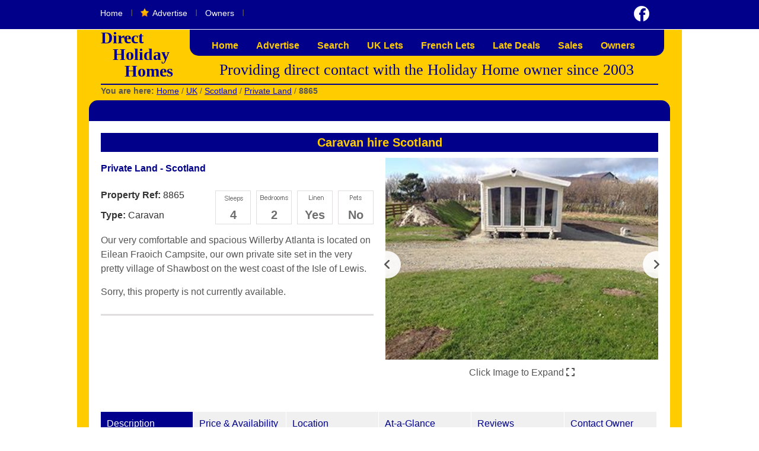

--- FILE ---
content_type: text/html; charset=utf-8
request_url: https://www.directholidayhomes.co.uk/scotland/private-land-6/8865
body_size: 9209
content:
<!DOCTYPE html>
<html lang="en-GB">
<head>


    <meta charset="utf-8" />
    <meta name="viewport" content="width=device-width, initial-scale=1.0" />
    <title>Willerby Atlanta is located on Eilean Fraoich Campsite in Shawbost on the west coast of the Isle of Lewis.</title>
    <meta name="description" content="Our modern, very comfortable and spacious, 40&#x2019;x13&#x2019; Willerby Atlanta is located on Eilean Fraoich Campsite, our own private site set in the very pretty village of Shawbost on the west coast of the Isle of Lewis." />
    <meta name="keywords" content="Isle of Lewis, Shawbost, Scotland, Scottish holidays, Scottish breaks, caravan holidays on isle of Lewis, private land, caravan on private land, caravan on private land on Isle of Lewis, two bedroom caravan, Eilean Fraoich" />


    <link rel="stylesheet" href="/css/base.min.css" />
    <link rel="stylesheet" href="/css/tab-contentv2.min.css" />

    <link rel="stylesheet" href="/css/structure.min.css" />
    <link rel="stylesheet" href="/css/globalv3.min.css" />
    <link rel="stylesheet" href="/css/also-homes.css" />

    <link rel="apple-touch-icon" href="/apple-touch-icon.png">

    <link rel="canonical" href="https://www.directholidayhomes.co.uk/scotland/private-land-6/8865" />


    <meta property="og:title" content="Willerby Atlanta is located on Eilean Fraoich Campsite in Shawbost on the west coast of the Isle of Lewis." />
    <meta property="og:description" content="Our modern, very comfortable and spacious, 40&#x2019;x13&#x2019; Willerby Atlanta is located on Eilean Fraoich Campsite, our own private site set in the very pretty village of Shawbost on the west coast of the Isle of Lewis." />
    <meta property="og:url" content="https://www.directholidayhomes.co.uk/scotland/private-land-6/8865" />
    <meta property="og:type" content="website" />
    <meta property="og:image" content="https://dhh.azureedge.net/images/thumbs/0055612_8865.jpeg" />

    
</head>
<body>


    <nav>
        <div class="section menu">
            <div class="w-container">
                <div class="w-row">
                    <div class="w-col w-col-9 top-nav-bar">
                        <a class="top-menu-link" href="https://www.directholidayhomes.co.uk" target="_self">Home</a> I <a class="top-menu-link wish-list-icon" href="https://www.directholidayhomes.co.uk/advertise" target="_self">Advertise</a> I <a class="top-menu-link" href="https://www.directholidayhomes.co.uk/owners">Owners</a> I
                    </div>
                    <div class="w-col w-col-3 social-media">
                        <a class="facebook-button" href="https://www.facebook.com/directholidayhomes.co.uk">Visit us on Facebook</a>
                    </div>
                </div>
            </div>
        </div>

    </nav>
    <div class="section header">
        <div class="w-container">
            <div class="w-row">
                <div class="w-col w-col-2">
                    <div class="company-title"><h1>Direct <span class="holiday-text">Holiday</span> <span class="homes-text">Homes</span></h1></div>
                </div>
                <div class="w-col w-col-10 nav-bar">
                    <div class="nav-bar-sub">
                        <label for="show-menu" class="show-menu">Menu</label>
                        <input type="checkbox" id="show-menu" role="button" style="display:none">
                        <ul id="menu">
                            <li class="hide-mobile"><a style="margin-left:0" class="nav-link" href="https://www.directholidayhomes.co.uk">Home</a></li>
                            <li><a class="nav-link" style="margin-left:0" href="https://www.directholidayhomes.co.uk/advertise" target="_self">Advertise</a></li>
                            <li><a class="nav-link" href="https://www.directholidayhomes.co.uk/search" style="margin-left:0" target="_self">Search</a></li>
                            <li><a style="margin-left:0" class="nav-link" href="https://www.directholidayhomes.co.uk/uk">UK Lets</a></li>
                            <li><a style="margin-left:0" class="nav-link" href="https://www.directholidayhomes.co.uk/france">French Lets</a></li>
                            <li><a style="margin-left:0" class="nav-link" href="https://www.directholidayhomes.co.uk/latedeals">Late Deals</a></li>
                            <li><a class="nav-link" style="margin-left:0" href="https://www.directholidayhomes.co.uk/sales">Sales</a></li>
                            <li><a class="nav-link" style="margin-left:0" href="https://www.directholidayhomes.co.uk/owners">Owners</a></li>
                        </ul>
                    </div>

                </div>
                <div class="w-col w-col-10">
                    <p class="tagline center">Providing direct contact with the Holiday Home owner since 2003</p>
                </div>
                <div class="w-col w-col-12">
                    <div class="hr"><hr /></div>
                </div>
            </div>
        </div>
    </div>



    <div class="center-1">
        <!--BreadCrumb-->

        <div class="section breadcrumb" style="font-size:14px">
            <div class="w-container">


                <strong>You are here:</strong>
                <a href="/" title="Home">Home</a>
                <span class="delimiter">/</span>     

                    <a href="/uk">UK</a>
                    <span class="delimiter">/</span>
                    <a href="/scotland">Scotland</a>
                    <span class="delimiter">/</span>
                    <a href="/scotland/private-land-6">Private Land</a>
                    <span class="delimiter">/</span>
                    <strong>8865</strong>





            </div>
        </div>

        <div class="section">
            <div class="blue-bar-top">
                <div class="w-container">
                    <div class="w-row">
                        <div class="w-col w-col-12">
                            <p class="right-col"></p>
                        </div>
                    </div>
                </div>
            </div>
        </div>

        <!--End BreadCrumb-->


        <div class="section">
            <div class="white-container">
                <div class="w-container">
                    <main>
                    

<link rel="stylesheet" href="/css/Availability.css" />

<link rel="stylesheet" href="/css/stylenewv2.css" />

<link rel="stylesheet" href="https://cdnjs.cloudflare.com/ajax/libs/font-awesome/6.3.0/css/all.min.css" />









<style>

    .alertz {
        position: relative;
        padding: 0.75rem 1.25rem;
        margin-bottom: 1rem;
        border: 1px solid transparent;
        border-radius: 0.25rem;
    }

    .alertz-primary {
        color: #004085;
        background-color: #cce5ff;
        border-color: #b8daff;
    }


    .alertz-red {
        color: #e60023;
        background-color: #cce5ff;
        border-color: #b8daff;
    }

    #map {
        height: 500px;
        width: 100%;
    }

    .glance1-table {
        margin-bottom: 15px;
        width: 100%;
        border: none;
        border-spacing: 0px;
        padding: 0px;
    }

        .glance1-table tr:nth-child(even) {
            background: #f3f3f3;
        }

    #more {
        display: none;
    }

    .btn {
        border: none;
        background-color: inherit;
        padding: 18px 8px;
        font-size: 14px;
        cursor: pointer;
        display: inline-block;
    }

    .verify {
        color: #0000CC;
    }

    .property-verify {
        font-size: 16px;
        font-weight: 500;
        color: #333;
        padding-top: 5px;
    }

    .prices {
        font-size: 16px;
        font-weight: 500;
        color: #333;
        padding-bottom: 5px;
        padding-top: 0px;
    }


    .img-responsive {
        display: block;
        max-width: 100%;
        height: auto;
    }

    .grey-stroke {
        border: 1px solid #CCC;
    }

    .text-center {
        text-align: center;
    }

    .card {
     
        box-shadow: 0 4px 8px 0 rgba(0, 0, 0, 0.2);
        padding-left: 25px;
        padding-right: 25px;
        /*     margin-left:5px;
                margin-right:5px;*/
        margin-bottom: 15px;
        transition: 0.3s;
    }

    .also {
        margin-bottom: 10px;
        margin-top: 10px;
        padding-bottom: 6px;
        padding-top: 6px;
        color: #00008B;
        font-size: 14px;
        font-weight: 700;
    }

    ul.also-details li {
        /*      display: inline-block;*/
        margin-right: 30px;
        margin-bottom: 5px;
        font-weight: 700;
        list-style-type: none;
        /*  text-align: center;*/
    }




    .offer-period {
        font-weight: bold;
        color: green;
    }

    .available {
        color: green;
    }

    .booked {
        color: red;
    }

    .bookedfade {
        opacity: 0.5;
    }


    .feefo-stars {
        position: relative;
        display: inline-block;
        font-size: 1.1rem;
        line-height: 1;
    }

        .feefo-stars .base {
            color: #d0d0d0;
        }

        .feefo-stars .fill {
            position: absolute;
            inset: 0 auto 0 0;
            white-space: nowrap;
            overflow: hidden;
            color: #f5a623; /* star colour */
        }

        .feefo-stars + .feefo-score {
            margin-left: .4rem;
            color: #333;
            font-weight: 600;
        }

    .feefo-note {
        color: #333;
        font-size: 16px;
  
    }

    .video-tour {
        margin-top: 1rem;
        text-align: center;
    }

        .video-tour a {
            display: inline-block;
            background-color: #01008c;
            color: #fff;
            padding: 0.5rem 1rem;
            border-radius: 6px;
            text-decoration: none;
            font-weight: 500;
            transition: background-color 0.2s ease-in-out;
        }

            .video-tour a:hover {
                background-color: #003f82;
            }


</style>



<div class="w-container">
    <div class="w-row">
        <div class="w-col w-col-12">


            <h2 style="font-size:20px;line-height:1.3">
                Caravan hire Scotland



            </h2>


        </div>
    </div>

    <div class="w-row">
        <div class="w-col w-col-6 w-col-medium-6 w-col-small-12">
            <div class="property-search-overview">




                <h4 style="border:0px">
                    Private Land - Scotland

                </h4>



                <div class="property-overview-results pbs">

                    <div class="sleeps">4</div>
                    <div class="bedrooms">2</div>
                    <div class="linen">Yes</div>
                    <div class="pets"> No</div>
                </div>
                <div class="property-title"><strong>Property Ref:</strong> 8865</div>
                <div class="property-type"><strong>Type:</strong> Caravan</div>
                <div class="clear"></div>
                <div class="property-text pbs">

                    <p style="font-size:16px;line-height:1.5;color:#555">Our very comfortable and spacious Willerby Atlanta is located on Eilean Fraoich Campsite, our own private site set in the very pretty village of Shawbost on the west coast of the Isle of Lewis.</p>
                </div>


                    <P>Sorry, this property is not currently available.</P>



              

            </div>

            <div class="property-search-links">
            </div>

        </div>




        <div class="w-col w-col-6 w-col-medium-6 w-col-small-12">

  
                <!--IMAGE CAROSEL New Images-->

                <div class="wrapper">
                    <i id="left" class="fa-solid fa-angle-left"></i>
                    <div class="carousel">

                            <img class="holidayhome-image" src="https://dhh.azureedge.net/images/thumbs/0055612_8865.jpeg" alt="Photo of Caravan on Private Land" onclick="openModal();currentSlide(0 + 1)" data-image-index="0 + 1" draggable="false" />
                            <img class="holidayhome-image" src="https://dhh.azureedge.net/images/thumbs/0055613_8865.jpeg" alt="Photo of Caravan on Private Land" onclick="openModal();currentSlide(1 + 1)" data-image-index="1 + 1" draggable="false" />
                            <img class="holidayhome-image" src="https://dhh.azureedge.net/images/thumbs/0055614_8865.jpeg" alt="Photo of Caravan on Private Land" onclick="openModal();currentSlide(2 + 1)" data-image-index="2 + 1" draggable="false" />
                            <img class="holidayhome-image" src="https://dhh.azureedge.net/images/thumbs/0055615_8865.jpeg" alt="Photo of Caravan on Private Land" onclick="openModal();currentSlide(3 + 1)" data-image-index="3 + 1" loading="lazy" draggable="false" />
                            <img class="holidayhome-image" src="https://dhh.azureedge.net/images/thumbs/0055616_8865.jpeg" alt="Photo of Caravan on Private Land" onclick="openModal();currentSlide(4 + 1)" data-image-index="4 + 1" loading="lazy" draggable="false" />
                            <img class="holidayhome-image" src="https://dhh.azureedge.net/images/thumbs/0055617_8865.jpeg" alt="Photo of Caravan on Private Land" onclick="openModal();currentSlide(5 + 1)" data-image-index="5 + 1" loading="lazy" draggable="false" />
                            <img class="holidayhome-image" src="https://dhh.azureedge.net/images/thumbs/0055618_8865.jpeg" alt="Photo of Caravan on Private Land" onclick="openModal();currentSlide(6 + 1)" data-image-index="6 + 1" loading="lazy" draggable="false" />
                            <img class="holidayhome-image" src="https://dhh.azureedge.net/images/thumbs/0055619_8865.jpeg" alt="Photo of Caravan on Private Land" onclick="openModal();currentSlide(7 + 1)" data-image-index="7 + 1" loading="lazy" draggable="false" />
                            <img class="holidayhome-image" src="https://dhh.azureedge.net/images/thumbs/0055620_8865.jpeg" alt="Photo of Caravan on Private Land" onclick="openModal();currentSlide(8 + 1)" data-image-index="8 + 1" loading="lazy" draggable="false" />
                            <img class="holidayhome-image" src="https://dhh.azureedge.net/images/thumbs/0055621_8865.jpeg" alt="Photo of Caravan on Private Land" onclick="openModal();currentSlide(9 + 1)" data-image-index="9 + 1" loading="lazy" draggable="false" />



                    </div>
                    <i id="right" class="fa-solid fa-angle-right"></i>
                </div>

                <div class="slider-container">
                    <span class="slide-number">Click Image to Expand <i class="fa-solid fa-expand"></i></span>
                </div>



                 <div id="myModal" class="modal">
                    <span class="close cursor" onclick="closeModal()">Close &times;</span>
                    <div class="modal-content">



                            <div class="mySlides">
                                <div class="numbertext">1 / 10</div>
                                <img src="https://dhh.azureedge.net/images/thumbs/0055612_8865.jpeg" style="height: 525px;object-fit:contain" class="demo" alt="Photo of Caravan on Private Land" loading="lazy">
                            </div>
                            <div class="mySlides">
                                <div class="numbertext">2 / 10</div>
                                <img src="https://dhh.azureedge.net/images/thumbs/0055613_8865.jpeg" style="height: 525px;object-fit:contain" class="demo" alt="Photo of Caravan on Private Land" loading="lazy">
                            </div>
                            <div class="mySlides">
                                <div class="numbertext">3 / 10</div>
                                <img src="https://dhh.azureedge.net/images/thumbs/0055614_8865.jpeg" style="height: 525px;object-fit:contain" class="demo" alt="Photo of Caravan on Private Land" loading="lazy">
                            </div>
                            <div class="mySlides">
                                <div class="numbertext">4 / 10</div>
                                <img src="https://dhh.azureedge.net/images/thumbs/0055615_8865.jpeg" style="height: 525px;object-fit:contain" class="demo" alt="Photo of Caravan on Private Land" loading="lazy">
                            </div>
                            <div class="mySlides">
                                <div class="numbertext">5 / 10</div>
                                <img src="https://dhh.azureedge.net/images/thumbs/0055616_8865.jpeg" style="height: 525px;object-fit:contain" class="demo" alt="Photo of Caravan on Private Land" loading="lazy">
                            </div>
                            <div class="mySlides">
                                <div class="numbertext">6 / 10</div>
                                <img src="https://dhh.azureedge.net/images/thumbs/0055617_8865.jpeg" style="height: 525px;object-fit:contain" class="demo" alt="Photo of Caravan on Private Land" loading="lazy">
                            </div>
                            <div class="mySlides">
                                <div class="numbertext">7 / 10</div>
                                <img src="https://dhh.azureedge.net/images/thumbs/0055618_8865.jpeg" style="height: 525px;object-fit:contain" class="demo" alt="Photo of Caravan on Private Land" loading="lazy">
                            </div>
                            <div class="mySlides">
                                <div class="numbertext">8 / 10</div>
                                <img src="https://dhh.azureedge.net/images/thumbs/0055619_8865.jpeg" style="height: 525px;object-fit:contain" class="demo" alt="Photo of Caravan on Private Land" loading="lazy">
                            </div>
                            <div class="mySlides">
                                <div class="numbertext">9 / 10</div>
                                <img src="https://dhh.azureedge.net/images/thumbs/0055620_8865.jpeg" style="height: 525px;object-fit:contain" class="demo" alt="Photo of Caravan on Private Land" loading="lazy">
                            </div>
                            <div class="mySlides">
                                <div class="numbertext">10 / 10</div>
                                <img src="https://dhh.azureedge.net/images/thumbs/0055621_8865.jpeg" style="height: 525px;object-fit:contain" class="demo" alt="Photo of Caravan on Private Land" loading="lazy">
                            </div>



                        <a class="prevnb" onclick="plusSlides(-1)">&#10094;</a>
                        <a class="nextnb" onclick="plusSlides(1)">&#10095;</a>


                        <div class="caption-container">
                            <p id="caption"></p>
                        </div>

                    </div>
                </div>

           



                <!--END IMAGE CAROSEL-->






        </div>
    </div>



    <br />
    <div class="w-container mtl">
        <div class="w-row">
            <div class="w-col w-col-12">




                <div class="tabBox">
                    <ul class="tabs">
                        <li><a href="#tab1">Description</a></li>
                        <li><a href="#tab3" id="priceList">Price & Availability</a></li>
                        <li><a href="#tab4">Location</a></li>
                        <li><a href="#tab2">At-a-Glance</a></li>
                        <li><a href="#tab6">Reviews</a></li>
                        <li><a href="#tab5" id="contactOwner">Contact Owner</a></li>
      
                    
                    </ul>
                    <div class="tabContainer">
                        <div id="tab1" class="tabContent">
                            <h4 style="border:0px">Caravan Description</h4>
                            <div class="property-details"><strong>Bedrooms:</strong> 2</div>
                            <div class="property-details"><strong>Sleeps:</strong> 4</div>
                            <div class="property-details"><strong>Smoking Allowed:</strong> No</div>
                            <div class="property-details"><strong>Pet Friendly:</strong> No</div>
                            <div class="property-details"><strong>Disabled Facilities:</strong> No</div>
                            <div class="property-details"><strong>Linen Provided:</strong> Yes</div>
                            <div class="property-details"><strong>Double Glazing:</strong> Yes</div>
                            <div class="property-details">
                                <strong>Central Heating:</strong> Yes                            </div>


                            <div class="property-details">
                                <strong>Passes Included:</strong>
N/A
                            </div>

                            <div class="property-details">
                                <strong>Short Breaks:</strong>
No
                            </div>



                            <div class="clear"></div>
                                <p>Our modern, very comfortable and spacious, 40’x13’ Willerby Atlanta is located on Eilean Fraoich Campsite, our own private site set in the very pretty village of Shawbost on the west coast of the Isle of Lewis.<br/><br/>The living area is spacious with L shaped seating and large windows letting in lots of light and giving panoramic views of Ben Bragar and the surrounding village. There is a TV, coffee table, lounger with foot stool, plus  dining table and chairs, all matching the pleasant decor.<br/><br/>There is a well-equipped, fitted kitchen with gas cooker, fridge, freezer and plenty of cupboard and drawer space.<br/><br/>There are 2 bedrooms, one with king size bed, vanity unit, spacious walk-in wardrobe and en-suite toilet and shower. The other bedroom has a double bed, wardrobe and TV, and is adjacent to the bathroom, with toilet and shower.<br/><br/>There is also free super fast W-iFi available throughout.<br/><br/>Location<br/><br/>Shawbost is situated on the west coast of the Isle of Lewis, 18 miles from Stornoway, the capital of the Hebrides. <br/><br/>It boasts a beautiful safe beach, coastal and hill walks - white tail sea eagles can often be seen soaring above the site. <br/><br/>The location is well situated for many historical sites, including Callanish Stones, Carloway Broch, Gearrannan Blackhouse Village, Norse Mill at Shawbost, Whale Bone Arch at Bragar, Blackhouse Museum at Arnol, Butt of Lewis Lighthouse and many stunning beaches. <br/><br/>Harris is only an hour’s drive away, as is the beautiful scenic area of Uig on Lewis.<br/> <br/></p>
                        </div>


                        <div id="tab3" class="tabContent">
                            <h4 style="border:0px">Prices and Availability</h4>

                            <p>Any date periods marked in <strong style="color:green">Bold</strong> are special offer <a href="https://www.directholidayhomes.co.uk/latedeals">late deals</a></p>


                            <div class="section">

                                <div class="w-container">

                                    <div class="w-row">
                                        <div class="w-col w-col-12">

                                            <div id="gridData">

                                                <table border="0" cellspacing="0" cellpadding="0" class="zebra-table">
                                                    <thead>
                                                        <tr>
                                                            <th id="period">From</th>
                                                            <th id="period2">To</th>
                                                            <th id="nights">Nights</th>
                                                            <th id="price" class="price">Price</th>
                                                            <th id="availability">Availability</th>
                                                            <th id="notes">Notes</th>
                                                        </tr>
                                                    </thead>
                                                    <tbody>










                                                    </tbody>
                                                </table>

                                            </div>

                                        </div>
                                    </div>
                                </div>





                            </div>


                        </div>





                        <div id="tab4" class="tabContent">

                            <div class="w-col w-col-12">
                                <h4 style="border:0px">About the Area</h4>
Shawbost is situated on the west coast of the Isle of Lewis, 18 miles from Stornoway, the capital of the Hebrides. <br/><br/>It boasts a beautiful safe beach, coastal and hill walks - white tail sea eagles can often be seen soaring above the site. <br/><br/>The location is well situated for many historical sites, including Callanish Stones, Carloway Broch, Gearrannan Blackhouse Village, Norse Mill at Shawbost, Whale Bone Arch at Bragar, Blackhouse Museum at Arnol, Butt of Lewis Lighthouse and many stunning beaches. <br/><br/>Harris is only an hour’s drive away, as is the beautiful scenic area of Uig on Lewis.<br/>                                <br />
                            </div>


                 





                        </div>





                        <div id="tab2" class="tabContent">
                            <div class="w-col w-col-12">
                                <h4 style="border:0px">At-a-Glance Tick List</h4>

                                <div class="row">

                                    <div class="w-col w-col-4">
                                        <table border="0" cellspacing="0" cellpadding="0" class="glance1-table">
                                            <thead>
                                                <tr>
                                                    <th colspan="2">Property</th>


                                                </tr>
                                            </thead>


                                                <tr>
                                                    <td>Cooking Utensils</td>
                                                    <td class="center">
                                                        <img src="/images/tick.png" alt="Cooking Utensils is available" />
                                                    </td>
                                                </tr>
                                                <tr>
                                                    <td>Crockery</td>
                                                    <td class="center">
                                                        <img src="/images/tick.png" alt="Crockery is available" />
                                                    </td>
                                                </tr>
                                                <tr>
                                                    <td>Cutlery</td>
                                                    <td class="center">
                                                        <img src="/images/tick.png" alt="Cutlery is available" />
                                                    </td>
                                                </tr>
                                                <tr>
                                                    <td>Decking</td>
                                                    <td class="center">
                                                        <img src="/images/tick.png" alt="Decking is available" />
                                                    </td>
                                                </tr>
                                                <tr>
                                                    <td>Freeview</td>
                                                    <td class="center">
                                                        <img src="/images/tick.png" alt="Freeview is available" />
                                                    </td>
                                                </tr>
                                                <tr>
                                                    <td>Freezer</td>
                                                    <td class="center">
                                                        <img src="/images/tick.png" alt="Freezer is available" />
                                                    </td>
                                                </tr>
                                                <tr>
                                                    <td>Fridge</td>
                                                    <td class="center">
                                                        <img src="/images/tick.png" alt="Fridge is available" />
                                                    </td>
                                                </tr>
                                                <tr>
                                                    <td>Garden Furniture</td>
                                                    <td class="center">
                                                        <img src="/images/tick.png" alt="Garden Furniture is available" />
                                                    </td>
                                                </tr>
                                                <tr>
                                                    <td>Hairdryer</td>
                                                    <td class="center">
                                                        <img src="/images/tick.png" alt="Hairdryer is available" />
                                                    </td>
                                                </tr>
                                                <tr>
                                                    <td>Kettle</td>
                                                    <td class="center">
                                                        <img src="/images/tick.png" alt="Kettle is available" />
                                                    </td>
                                                </tr>
                                                <tr>
                                                    <td>Mattress/Pillow Protectors</td>
                                                    <td class="center">
                                                        <img src="/images/tick.png" alt="Mattress/Pillow Protectors is available" />
                                                    </td>
                                                </tr>
                                                <tr>
                                                    <td>Microwave</td>
                                                    <td class="center">
                                                        <img src="/images/tick.png" alt="Microwave is available" />
                                                    </td>
                                                </tr>
                                                <tr>
                                                    <td>Pots &amp; Pans</td>
                                                    <td class="center">
                                                        <img src="/images/tick.png" alt="Pots &amp; Pans is available" />
                                                    </td>
                                                </tr>
                                                <tr>
                                                    <td>Satellite Dish</td>
                                                    <td class="center">
                                                        <img src="/images/tick.png" alt="Satellite Dish is available" />
                                                    </td>
                                                </tr>
                                                <tr>
                                                    <td>Shower</td>
                                                    <td class="center">
                                                        <img src="/images/tick.png" alt="Shower is available" />
                                                    </td>
                                                </tr>
                                                <tr>
                                                    <td>Slow Cooker</td>
                                                    <td class="center">
                                                        <img src="/images/tick.png" alt="Slow Cooker is available" />
                                                    </td>
                                                </tr>
                                                <tr>
                                                    <td>Toaster</td>
                                                    <td class="center">
                                                        <img src="/images/tick.png" alt="Toaster is available" />
                                                    </td>
                                                </tr>
                                                <tr>
                                                    <td>TV</td>
                                                    <td class="center">
                                                        <img src="/images/tick.png" alt="TV is available" />
                                                    </td>
                                                </tr>
                                                <tr>
                                                    <td>Vacuum</td>
                                                    <td class="center">
                                                        <img src="/images/tick.png" alt="Vacuum is available" />
                                                    </td>
                                                </tr>
                                                <tr>
                                                    <td>Wi-Fi</td>
                                                    <td class="center">
                                                        <img src="/images/tick.png" alt="Wi-Fi is available" />
                                                    </td>
                                                </tr>







                                        </table>

                                    </div>

                                    <div class="w-col w-col-4">
                                        <table border="0" cellspacing="0" cellpadding="0" class="glance1-table">
                                            <thead>
                                                <tr>
                                                    <th colspan="2">Park/On Site</th>


                                                </tr>
                                            </thead>

                                                <tr>
                                                    <td>Laundry Facilities</td>
                                                    <td class="center">
                                                        <img src="/images/tick.png" alt="Laundry Facilities is available" />
                                                    </td>
                                                </tr>
                                                <tr>
                                                    <td>Wi-Fi</td>
                                                    <td class="center">
                                                        <img src="/images/tick.png" alt="Wi-Fi is available" />
                                                    </td>
                                                </tr>






                                        </table>

                                    </div>


                                    <div class="w-col w-col-4">
                                        <table border="0" cellspacing="0" cellpadding="0" class="glance1-table">
                                            <thead>
                                                <tr>
                                                    <th colspan="2">Local Area</th>


                                                </tr>
                                            </thead>







                                        </table>

                                    </div>

                                </div>

                            </div>
                        </div>






                        <!-- contact form -->
                        <div id="tab5" class="tabContent">
                            <h4 style="border:0px">Contact the Owner</h4>


                   





                        </div>


                        <div id="tab6" class="tabContent" style="padding: 0px">
                            <div><p style="padding: 10px">If the owner has requested reviews, they will show here.</p><br /></div>
                            <div>


                                <div id="reviews">
                                    <div id="feefo-product-review-widgetId" class="feefo-review-widget-product" data-product-sku="8865"></div>
                                </div>


                            </div>

                        </div>

                    </div>
                </div>

            </div>
        </div>
    </div>


   

    <div class="w-container">
        <div class="w-row">
            <div class="w-col w-col-12">








            </div>
        </div>
    </div>







      

                    </main>
                </div>
            </div>
        </div>





        <div class="section">
            <div class="footer">
                <div class="w-container">
                    <div class="w-row secondary-row footer">
                        <div class="w-col w-col-6 w-col-medium-12 w-col-small-12">
                            <h5>Direct Holiday Homes</h5>
                            <p style="font-size:14px;line-height:1.5">
                                Direct Holiday Homes provides you with direct caravan lets and contact to the caravan / Mobile home or holiday home owner.
                                Note to caravan or mobile home owners and caravan or mobile home lettings hunters. Looking for <a href="https://www.directholidayhomes.co.uk/uk" class="footer-menu-text-link">caravan lets</a> or mobile home rentals? Then look no further, we have a large selection of caravans and mobile homes to let and offer you direct contact with the caravan and mobile home owners.
                            </p>
                            <p style="font-size:14px;line-height:1.5">The caravan and mobile home owners offering their properties for let have provided the information about their caravan or mobile home themselves. If you're not looking to rent a caravan or mobile home, but have a caravan or mobile home you would like to let over the holiday season send us the information of your available lettings and we will publish them on our site.</p>

                            <a href="https://www.feefo.com/en-GB/reviews/direct-holiday-homes-ltd"><img src="/images/feefo-award.png" alt="Feefo Award" style="max-width:80%;height:auto;display:block;margin-top:20px;"></a>
                        </div>
                        <div class="w-col w-col-3 w-col-medium-6 w-col-small-6">
                            <h5>Menu</h5><a class="footer-menu-link" href="https://www.directholidayhomes.co.uk/advertise">Advertise your caravan lets</a><a class="footer-menu-link" href="https://www.directholidayhomes.co.uk/about">About us</a><a class="footer-menu-link" href="https://www.directholidayhomes.co.uk/contact">Contact us</a><a class="footer-menu-link" href="https://www.directholidayhomes.co.uk/uk">UK caravan lets</a><a class="footer-menu-link" href="https://www.directholidayhomes.co.uk/france">French caravan lets</a><a class="footer-menu-link" href="https://www.directholidayhomes.co.uk/sales">Caravans for sale</a><a class="footer-menu-link" href="/privacy">Privacy</a><a class="footer-menu-link" href="https://www.directholidayhomes.co.uk/termsofuse">Terms &amp; Conditions</a><a class="footer-menu-link" href="https://www.directholidayhomes.co.uk/blog">Blog</a><a class="footer-menu-link" href="https://www.directholidayhomes.co.uk/sitemap">Sitemap</a>
                        </div>
                        <div class="w-col w-col-3 w-col-medium-6 w-col-small-6">
                            <h5>Social Media</h5>

                            <a class="footer-menu-link-white facebook-link" href="https://www.facebook.com/directholidayhomes.co.uk">Facebook</a>
                        </div>
                    </div>
                </div>
            </div>
        </div>
        <div class="section">
            <div class="blue-bar blue-bar-bottom">
                <div class="w-container">
                    <div class="w-row">
                        <div class="w-col w-col-12 center">
                            <p style="font-size:14px">Proud to be providing you with direct contact to the Caravan and Mobile Home owner for caravan lets and mobile home lettings</p>
                        </div>
                    </div>
                </div>
            </div>
        </div>



    </div>





    


        <script src="https://www.google.com/recaptcha/api.js" async defer></script>






        <script src="/js/script.js" defer></script>
        <script src="/js/modal.js" defer></script>
        <script src="/lib/jquery/dist/jquery.min.js"></script>

      

        <script>
            $(document).ready(function () {
                $(".tabContent").hide();
                $("ul.tabs li:first").addClass("active").show();
                $(".tabContent:first").show();



                $(".send-email").click(function () {
                    $("ul.tabs a#contactOwner").click();
                    $(document).scrollTop($("ul.tabs").offset().top);
                    return false;
                });

                $(".pricelist").click(function () {
                    $("ul.tabs a#priceList").click();
                    $(document).scrollTop($("ul.tabs").offset().top);
                    return false;
                });

                $("ul.tabs li").click(function () {
                    $("ul.tabs li").removeClass("active");
                    $(this).addClass("active");
                    $(".tabContent").hide();
                    var activeTab = $(this).find("a").attr("href");
                    $(activeTab).fadeIn();
                    return false;
                });


            });
        </script>



        <script>
            function myFunction() {
                var dots = document.getElementById("dots");
                var moreText = document.getElementById("more");
                var btnText = document.getElementById("myBtn");

                if (dots.style.display === "none") {
                    dots.style.display = "inline";
                    btnText.innerHTML = "Verified Owner";
                    moreText.style.display = "none";
                } else {
                    dots.style.display = "none";
                    btnText.innerHTML = "Close";
                    moreText.style.display = "inline";
                }
            }
        </script>


      


        <script type="text/javascript" src="https://api.feefo.com/api/javascript/direct-holiday-homes-ltd" async></script>



</body>
</html>

--- FILE ---
content_type: text/css
request_url: https://www.directholidayhomes.co.uk/css/structure.min.css
body_size: 1347
content:
.w-video,fieldset{padding:0}blockquote,body,fieldset,h1,h2,h3,h4,h5,h6,p{margin:0}.w-input,img{vertical-align:middle}.w-col,.w-video{position:relative;width:100%}*{-moz-box-sizing:border-box;box-sizing:border-box}img{max-width:100%;display:inline-block}.w-block{display:block}.w-inline-block,label{display:inline-block}.w-clearfix:after,.w-clearfix:before,.w-container:after,.w-container:before,.w-row:after,.w-row:before{display:table;content:'';line-height:0}.w-clearfix:after,.w-container:after,.w-row:after{clear:both}.w-video embed,.w-video iframe,.w-video object{position:absolute;top:0;left:0;width:100%;height:100%}fieldset{border:0}label{margin-bottom:5px;font-weight:700}button,html input[type=button],input[type=reset],input[type=submit]{cursor:pointer;-webkit-appearance:button}.w-form{margin:0 0 15px}.w-input{display:block;width:100%;height:38px;padding:8px 12px;font-size:14px;line-height:1.428571429;color:#555;background-color:#fff;border:1px solid #ccc;box-shadow:inset 0 1px 1px rgba(0,0,0,.075)}.w-input:-moz-placeholder{color:#999}.w-input::-moz-placeholder{color:#999}.w-input:-ms-input-placeholder{color:#999}.w-input::-webkit-input-placeholder{color:#999}.w-input:focus{border-color:rgba(82,168,236,.8);outline:0;box-shadow:inset 0 1px 1px rgba(0,0,0,.075),0 0 8px rgba(82,168,236,.6)}.w-input[disabled],.w-input[readonly],fieldset[disabled] .w-input{cursor:not-allowed;background-color:#eee}textarea.w-input{height:auto}.w-button{display:inline-block;padding:12px;background-color:#000;color:#fff;border:0;line-height:inherit}.w-container{margin-left:auto;margin-right:auto;max-width:940px}.w-container .w-row{margin-left:-10px;margin-right:-10px}.w-row .w-row{margin-left:0;margin-right:0}.w-col{float:left;min-height:1px;padding-left:10px;padding-right:10px}.w-col .w-col{padding-left:0;padding-right:0}.w-col-1{width:8.333333333333332%}.w-col-2{width:16.666666666666664%}.w-col-3{width:25%}.w-col-4{width:33.33333333333333%}.w-col-5{width:41.66666666666667%}.w-col-6{width:50%}.w-col-7{width:58.333333333333336%}.w-col-8{width:66.66666666666666%}.w-col-9{width:75%}.w-col-10{width:83.33333333333334%}.w-col-11{width:91.66666666666666%}.w-col-12{width:100%}.w-col-push-1{left:8.333333333333332%}.w-col-push-2{left:16.666666666666664%}.w-col-push-3{left:25%}.w-col-push-4{left:33.33333333333333%}.w-col-push-5{left:41.66666666666667%}.w-col-push-6{left:50%}.w-col-push-7{left:58.333333333333336%}.w-col-push-8{left:66.66666666666666%}.w-col-push-9{left:75%}.w-col-push-10{left:83.33333333333334%}.w-col-push-11{left:91.66666666666666%}.w-col-pull-1{right:8.333333333333332%}.w-col-pull-2{right:16.666666666666664%}.w-col-pull-3{right:25%}.w-col-pull-4{right:33.33333333333333%}.w-col-pull-5{right:41.66666666666667%}.w-col-pull-6{right:50%}.w-col-pull-7{right:58.333333333333336%}.w-col-pull-8{right:66.66666666666666%}.w-col-pull-9{right:75%}.w-col-pull-10{right:83.33333333333334%}.w-col-pull-11{right:91.66666666666666%}.w-col-offset-1{margin-left:8.333333333333332%}.w-col-offset-2{margin-left:16.666666666666664%}.w-col-offset-3{margin-left:25%}.w-col-offset-4{margin-left:33.33333333333333%}.w-col-offset-5{margin-left:41.66666666666667%}.w-col-offset-6{margin-left:50%}.w-col-offset-7{margin-left:58.333333333333336%}.w-col-offset-8{margin-left:66.66666666666666%}.w-col-offset-9{margin-left:75%}.w-col-offset-10{margin-left:83.33333333333334%}.w-col-offset-11{margin-left:91.66666666666666%}.w-hidden-main{display:none!important}.white-container{background-color:#fff;max-width:980px;margin:0 auto;padding:20px}@media screen and (max-width:991px){.w-container{max-width:728px}.w-hidden-main{display:inherit!important}.w-hidden-medium{display:none!important}.w-col-medium-1{width:8.333333333333332%}.w-col-medium-2{width:16.666666666666664%}.w-col-medium-3{width:25%}.w-col-medium-4{width:33.33333333333333%}.w-col-medium-5{width:41.66666666666667%}.w-col-medium-6{width:50%}.w-col-medium-7{width:58.333333333333336%}.w-col-medium-8{width:66.66666666666666%}.w-col-medium-9{width:75%}.w-col-medium-10{width:83.33333333333334%}.w-col-medium-11{width:91.66666666666666%}.w-col-medium-12{width:100%}.white-container{max-width:748px}}@media screen and (max-width:767px){.w-hidden-main,.w-hidden-medium{display:inherit!important}.w-hidden-small{display:none!important}.w-container .w-row,.w-row{margin-left:0;margin-right:0}.w-col{width:100%;left:auto;right:auto}.w-col-small-3{width:25%}.w-col-small-4{width:33.33333333333333%}.w-col-small-5{width:41.66666666666667%}.w-col-small-6{width:50%}.w-col-small-7{width:58.333333333333336%}.w-col-small-8{width:66.66666666666666%}.w-col-small-9{width:75%}}@media screen and (max-width:479px){.w-container{max-width:none}.w-hidden-main,.w-hidden-medium,.w-hidden-small{display:inherit!important}.w-hidden-tiny{display:none!important}.w-col{width:100%}.w-col-tiny-3{width:25%}.w-col-tiny-4{width:33.33333333333333%}.w-col-tiny-6{width:50%}}

--- FILE ---
content_type: text/css
request_url: https://www.directholidayhomes.co.uk/css/globalv3.min.css
body_size: 5235
content:
@charset "utf-8";h2,h3{display:block;padding:3px;color:#fc0;margin-bottom:10px;background-color:#00008b;text-align:center}h2,h3,h4{margin-bottom:10px}body,h5{color:#555}body,ul li.disc{line-height:1.5}.section.header,.section.menu{left:0;top:0;right:0;z-index:1}.section.menu,h2,h3{background-color:#00008b}.page-links,h2,h3{text-align:center}.wish-list-icon,ul li.disc{background-repeat:no-repeat}.nav-link,.nav-link:hover{-webkit-transition:.2s;-o-transition:.2s}.favourites,.form-button,.nav-link,.send-email,.top-menu-link{text-decoration:none}#menu,ul li.disc,ul.caravan-details{list-style-type:none}body{font-family:Arial,Helvetica,sans-serif;font-size:16px;background-image:url(../images/desktop-background.gif);background-position:center;background-repeat:repeat}.tagline,h1{font-family:Cambria,"Hoefler Text","Liberation Serif",Times,"Times New Roman",serif}h1{color:#009;font-size:28px;line-height:28px;font-weight:900}.lead,h2{font-size:18px}h2{font-weight:700}h3,h4,h5{font-size:16px;font-weight:700}h3{margin-top:10px}h4{padding-bottom:6px;padding-top:6px;color:#00008b;border-top:1px solid #fc0;border-bottom:1px solid #fc0}h5{margin-top:15px;margin-bottom:5px}.caravan-result,.mam,.mbm,.mvm,div.hr.grey,p{margin-bottom:10px}.footer h5{color:#01008}.right-col p,hr{margin-bottom:0}.right-col p{line-height:14px}ul{margin:0;padding:0}div.hr.grey,hr{margin-top:10px}.tabContent ul{margin-left:20px;margin-bottom:20px}img{display:inline-block;height:auto;max-width:100%;vertical-align:middle}hr{border:0;width:100%;color:#fc0;background-color:#fc0;height:1px}div.hr{height:2px;background:#01008c}div.hr.grey{background:#ccc;height:2px}.email-show,.hide-desktop,div.hr hr,li ul{display:none}.clear{clear:both}.lead{line-height:24px}ul.discul{display:block;position:static!important;padding-left:10px;padding-top:10px}ul li.disc{background-image:url(../images/disc.png);margin:0 0 10px;padding:0 0 0 20px;display:block;float:none!important;text-align:left;font-size:14px;background-position:0 7px}.section{padding-top:0;padding-bottom:0}.section.menu{padding-top:10px;border-bottom:1px solid #fff}.section.header{padding-top:0;padding-bottom:0}.section.breadcrumb{padding:0 5px 5px;min-height:25px}.section.breadcrumb p{margin-top:2px;margin-bottom:0}.blue-bar-bottom,.blue-bar-top{max-width:980px;min-height:35px;margin:0 auto;padding:5px 0;background-color:#00008b;border-top-left-radius:15px;border-top-right-radius:15px;color:#fff}.blue-bar-bottom,.mal,.mbl,.mvl,.snippet-text-section{margin-bottom:20px}.blue-bar-bottom{border-radius:0 0 15px 15px}.blue-bar-bottom p,.blue-bar-top p{margin:0;padding:5px;color:#fc0;font-weight:700}.grey-box{padding:10px 12px}.grey-bgnd{background-color:#f0f0f0}.nav-bar,hr.thick{background-color:#00008b}hr.thick{height:3px;color:#00008b}.page-links{margin-top:10px}.page-links a{color:#009;padding-left:5px;padding-right:5px}.page-links a:hover{color:#c93}.amenities{margin-left:15px}.top-nav-bar{padding:0;margin:0 0 15px;text-align:left}.top-menu-link{margin-right:9px;margin-left:9px;color:#fff;font-size:14px}.top-menu-link:hover{color:#f90}.wish-list-icon{background-image:url(../images/wish-list-icon-sm.png);padding-left:20px}.nav-bar{padding-right:0;padding-left:0;min-height:40px;padding-top:10px;text-align:center;border-bottom-left-radius:15px;border-bottom-right-radius:15px}.nav-link{margin-right:12px;margin-left:12px;padding:5px 7px;border-radius:5px;transition:.2s;color:#fc0;font-size:16px;text-transform:none;font-weight:700}.nav-link:hover{background-color:#ffca00;color:#00008b;transition:.2s}.nav-link.sign-up{background-color:#008cff;-webkit-transition:.2s;-o-transition:.2s;transition:.2s}.nav-link:hover.sign-up:hover{background-color:#0076d6}.company-title{text-transform:none;margin:0;width:115px}.tagline{color:#00008b;font-size:26px;line-height:27px;padding-top:10px}.email-button,.facebook-button,.pintrest-button,.twitter-button,.youtube-button{display:inline-block;width:26px;height:26px;background-image:url(../images/facebook-icon.png);text-decoration:none;text-indent:-9999px;margin-right:15px;float:right}.twitter-button{background-image:url(../images/twitter-icon.png)}.email-button{background-image:url(../images/email-icon.png)}.youtube-button{background-image:url(../images/you-tube-icon.png)}.pintrest-button{background-image:url(../images/pintrest-icon.png)}.email-button:hover,.facebook-button:hover,.pintrest-button:hover,.twitter-button:hover,.youtube-button:hover{background-position:0 26px}.arrow-link,.more-link,.next:link{background-position:right;background-repeat:no-repeat}.property-overview{padding-bottom:10px;border-bottom:1px solid #e0dede;margin-bottom:10px;display:block;text-align:center}.property-overview-results{float:right;margin-left:10px}.property-search-overview{border-bottom-style:solid;border-top-color:#e0dede;border-bottom-color:#e0dede;margin-bottom:10px;padding-bottom:15px}.form-text-full,.product-image,.property-image,table.availability{width:100%}.property-title,.property-type{font-size:16px;font-weight:500;color:#333;padding-bottom:5px;padding-top:5px}.property-type{font-size:16px}.property-text{color:#666;font-size:14px;line-height:18px;margin-top:10px}.property-details{font-size:14px;float:left;width:20%;margin-bottom:15px}.property-search-links{padding-top:3px}.add-to-favourites,.social-media-links,.star-rating{float:left;width:33%;text-align:center;line-height:12px}.star-rating{font-size:10px;line-height:12px}.footer-nav-bar,.right-col,.social-media-links{text-align:right}.horizontal-rule{border-bottom:1px solid #e0dede;padding-bottom:10px}.favourites{padding-left:22px;background-image:url(../images/favourites.png);background-repeat:no-repeat}.blue-link:link{color:#39c}.blue-link:hover{color:#f63}.bedrooms,.bedrooms-sale,.linen,.pets,.sleeps{display:inline-block;width:60px;height:57px;background-image:url(../images/sleeps.png);border:1px solid #e0dede;font-size:20px;font-weight:700;text-align:center;padding-top:25px;color:#6e6e6e;margin-top:9px;margin-right:5px}.pets{background-image:url(../images/pets.png);margin-right:0}.bedrooms{background-image:url(../images/bedrooms.png)}.linen{background-image:url(../images/linen.png)}.bedrooms-sale{background-image:url(../images/bedrooms.png);margin-top:0}.button,.send{background-image:none}.grey-box{border:1px solid #ccc}.property-search-results{text-align:right;margin-bottom:5px;margin-top:5px}.send,.send-email{text-align:center}.small-image-container{float:left;margin-top:10px;text-align:center}.small-image{width:22%;height:auto;border:0;margin-left:2px;margin-right:2px}.property-owner,.property-phone{float:left;width:90%;font-size:16px}.email,.pan,.ptn,.pvn{padding-top:0}.property-price-container,.property-size-container{margin-bottom:5px;margin-top:10px;font-weight:700}.property-price{font-size:34px;color:#00008b;font-weight:700}.property-size{font-size:24px;color:#00008b;font-weight:700}.form-text,.form-text-full,.form-text-lrg{font-size:16px;color:#666;padding:5px;display:inline-block;border:1px solid #bbb;border-radius:5px;margin-right:10px}.form-text-lrg{width:90%}.form label{margin-top:8px;margin-bottom:2px}.form-label{display:block;margin-bottom:0;margin-top:5px;color:#333}.form-button,.send,.send-email{background-color:#ffca00;color:#009;font-weight:700}.form-button,.send-email{padding:7px 12px;border:none;-webkit-transition:.2s;-o-transition:.2s;transition:.2s;border-radius:5px;font-size:14px;text-transform:uppercase;margin-top:22px;margin-bottom:20px}.send-email{display:block;margin-bottom:0}.form-button:hover,.send-email:hover{-webkit-transition:.2s;-o-transition:.2s;transition:.2s;color:#fff;background-color:#009}.send{display:block;width:100%;font-size:16px;padding:12px;border:0;border-radius:10px;-webkit-transition:.2s;-o-transition:.2s;transition:.2s;text-decoration:none;margin-top:20px}#menu li,.button,.form-drop-down,.next:link,.previous:link,.search-box{display:inline-block}.arrow-link,.button,.more-link{-webkit-transition:.2s;-o-transition:.2s;text-decoration:none}.button,.send:hover{background-color:#009;color:#fff}.left-col{text-align:left}.button,.center{text-align:center}.right{float:right}.left{float:left}.button{padding:8px 12px;border:0;border-radius:10px;transition:.2s}.arrow-link,.button:hover,.more-link{background-color:#ffca00;color:#009}.more-link-container{margin-top:10px;margin-bottom:10px;float:right}.advanace-search-button{margin-top:5px;margin-bottom:20px;float:right}.arrow-link-container{margin-top:15px;margin-bottom:10px}.arrow-link,.more-link{padding:8px 40px 8px 12px;border-radius:10px;transition:.2s;font-size:14px;text-transform:uppercase;background-image:url(../images/arrow-blue-tranz.png)}.form-drop-down,.form-drop-down-full-width{border:1px solid #bbb;margin-bottom:10px;padding:3px}.footer-link,.footer-text{font-size:12px;color:#fff}.arrow-link:hover,.more-link:hover{background-color:#009;-webkit-transition:.2s;-o-transition:.2s;transition:.2s;color:#fff;background-image:url(../images/arrow-yellow-tranz.png)}.previous:link{background-image:url(../images/arrow-previous-blue.gif);background-repeat:no-repeat;padding-left:40px;height:22px}.previous:hover{background-image:url(../images/arrow-previous-yellow.gif)}.next:link{background-image:url(../images/arrow-next-blue.gif);padding-right:40px;height:22px}.next:hover{background-image:url(../images/arrow-next-yellow.gif)}ul.caravan-details li{display:inline-block;margin-right:30px;font-weight:700}ul.caravan-details-main{margin-bottom:20px;margin-left:20px}.caravan-details-main li{font-size:16px;line-height:26px}.form-drop-down-full-width{border-radius:5px;width:100%}.form-drop-down{border-radius:5px}.search-box{padding:4px 4px 4px 25px;border:1px solid #bbb;border-radius:5px;margin-right:10px;background-image:url(../images/search-icon-grey.png);background-repeat:no-repeat;background-position:4px 4px}.label-quick-search{width:120px}.label-ref{width:190px}.quick-search select{box-sizing:content-box;-ms-box-sizing:content-box;-moz-box-sizing:content-box;-webkit-box-sizing:content-box}.zebra-table{margin-bottom:15px;width:100%;border:0;border-spacing:0px;padding:0}.zebra-table tr:nth-child(2n){background:#f2ede2}.zebra-table td{padding:3px}.pas,.pts,.pvs{padding-top:5px}.pam,.ptm,.pvm{padding-top:10px}.pal,.ptl,.pvl{padding-top:20px}.pan,.phn,.prn{padding-right:0}.pas,.phs,.prs{padding-right:5px}.pam,.phm,.prm{padding-right:10px}.pal,.phl,.prl{padding-right:20px}.pan,.pbn,.pvn{padding-bottom:0}.pas,.pbs,.pvs{padding-bottom:5px}.pam,.pbm,.pvm{padding-bottom:10px}.pal,.pbl,.pvl{padding-bottom:20px}.pan,.phn,.pln{padding-left:0}.pas,.phs,.pls{padding-left:5px}.pam,.phm,.plm{padding-left:10px}.pal,.phl,.pll{padding-left:20px}.man,.mtn,.mvn{margin-top:0}.mas,.mts,.mvs{margin-top:5px}.mam,.mtm,.mvm{margin-top:10px}.mal,.mtl,.mvl{margin-top:20px}.man,.mhn,.mrn{margin-right:0}.mas,.mhs,.mrs{margin-right:5px}.mam,.mhm,.mrm{margin-right:10px}.mal,.mhl,.mrl{margin-right:20px}.man,.mbn,.mvn{margin-bottom:0}.mas,.mbs,.mvs{margin-bottom:5px}.man,.mhn,.mln,.nav-bar-sub ul li{margin-left:0}.mas,.mhs,.mls{margin-left:5px}.mam,.mhm,.mlm{margin-left:10px}.holiday-text,.mal,.mhl,.mll{margin-left:20px}.homes-text{margin-left:40px}.footer{background-color:#f0f0f0;max-width:980px;margin:0 auto;padding:10px 10px 20px;border-top:1px solid #fc0}.footer p{font-size:14px;color:#01008;line-height:16px}.footer-link{margin-right:9px;margin-left:9px;text-decoration:none}.footer-link:hover{color:#333}.footer-menu-link,.footer-menu-link-white,.footer-menu-text{font-size:14px;display:block;text-decoration:none;text-transform:none;padding-top:8px;padding-bottom:8px;margin-right:10px;border-bottom:1px solid #ccc;color:#00008b}.footer-menu-text-link{color:#00c;text-decoration:underline}.footer-menu-link-white:hover,.footer-menu-link:hover,.footer-menu-text-link:hover{color:#fc0}.footer-menu-link-white{color:#00008b}.facebook-link,.twitter-link,.youtube-link{font-size:14px;font-weight:700;background-image:url(../images/twitter.png);background-repeat:no-repeat;padding-left:25px;background-position:0 6px}.facebook-link{background-image:url(../images/facebook.png)}.youtube-link{background-image:url(../images/youtube.png)}@media (max-width:991px){.tagline{font-size:22px;padding-top:5px}.nav-link{margin-right:4px;margin-left:4px;padding:5px 7px;font-size:13px}.blue-bar-bottom,.blue-bar-top,.footer{max-width:748px}.caravan-details-main li{font-size:14px;line-height:24px}.holiday-text{margin-left:10px}.homes-text{margin-left:20px}.advanace-search-button{float:none}.property-details{width:33%}.property-overview-results{float:none;margin-left:0;text-align:center}li{margin-right:10px}}@media (max-width:767px){.company-title,.social-media,.top-nav-bar{margin-bottom:10px;width:100%;text-align:center}.company-column,.company-title,.footer-nav-bar,.form-button,.nav-bar{text-align:center}h1{font-size:30px}.company-title{margin-top:5px}.social-media,.top-nav-bar{display:none}.email-button,.facebook-button,.more-link-container,.pintrest-button,.twitter-button,.youtube-button{float:none}.nav-bar{display:block;border-bottom-left-radius:0;border-bottom-right-radius:0}.blue-bar-bottom,.blue-bar-top{display:block;border-radius:0}.arrow-link,.button,.more-link{display:block;width:100%}.holiday-text,.homes-text{margin-left:0}.property-details{width:50%}.property-overview-results{float:right;margin-left:10px}.property-image{margin-top:10px}.form-button{display:block;width:100%}.bedrooms,.linen,.pets,.sleeps{width:55px;height:51px;background-image:url(../images/sleeps-sm.png)}.pets{background-image:url(../images/pets-sm.png);margin-right:0}.bedrooms{background-image:url(../images/bedrooms-sm.png)}.linen{background-image:url(../images/linen-sm.png)}}#show-menu[type=checkbox]:checked~#menu,#show-windows-menu[type=checkbox]:checked~#windows-menu,.hidden:hover,li a,li ul li,ul li a:hover+.hidden{display:block}.show-menu,li a{text-align:left;text-decoration:none}#menu{margin:0;padding:0;z-index:2}#menu li{float:center}li a{color:#fff}li:hover ul a:not(.menu-active){background:#f2f2f2;color:#666}li:hover ul a:hover{background:#2b377e;color:#fff}a.menu-active:hover{color:#fff;background-color:#d0202f}li ul li{float:none}li ul li a{width:auto;min-width:100px;padding:3px 7px;background:#236170}.hidden-mobile,.hidden-mobile:hover{display:block;position:static}.show-menu{font-family:Oswald,sans-serif;color:#fff;padding-left:50px;padding-top:10px;padding-bottom:10px;font-size:24px;display:none;background-color:#00008b;background-image:url(../images/menu-icon-white.png);background-repeat:no-repeat;background-position:10px}.menu-active{padding:7px;font-size:14px;color:#fff;background-color:#d0202f;transition:.2s;text-decoration:none;font-family:Arial,Helvetica,sans-serif}@media screen and (max-width :767px){.zebra-table td,.zebra-table td.map{position:relative;padding-left:25%;min-height:30px}.show-menu,.show-windows-menu,.zebra-table table,.zebra-table tbody,.zebra-table td,.zebra-table th,.zebra-table thead,.zebra-table tr,ul li a:hover+.hidden-mobile,ul li a:hover+.hidden:hover{display:block}#menu,#show-windows-menu[type=checkbox]:checked~#windows-menu,.hidden-mobile{display:none}.zebra-border{border:none}.zebra-table thead tr{position:absolute;top:-9999px;left:-9999px}.zebra-table tr{border-bottom:20px solid #fff}.zebra-table td.map{height:auto}.zebra-table td:before{position:absolute;top:3px;left:6px;width:45%;padding-right:10px;white-space:nowrap}.zebra-table td:first-of-type:before{content:"From:";font-weight:700}.zebra-table td:nth-of-type(2):before{content:"To:";font-weight:700}.zebra-table td:nth-of-type(3):before{content:"Nights:";font-weight:700}.zebra-table td:nth-of-type(4):before{content:"Price:";font-weight:700}.zebra-table td:nth-of-type(5):before{content:"Availability:";font-weight:700}.zebra-table td:nth-of-type(6):before{content:"Notes:";font-weight:700}.zebra-table2 td:first-of-type:before{content:"Amenity:";font-weight:700}.zebra-table2 td:nth-of-type(2):before{content:"OnSite:";font-weight:700}.zebra-table2 td:nth-of-type(3):before{content:"Locally:";font-weight:700}.zebra-table td.map:first-of-type:before{content:"Name:";font-weight:700}.zebra-table td.map:nth-of-type(2):before{content:"Address:";font-weight:700}.zebra-table td.map:nth-of-type(3):before{content:"Summary:";font-weight:700}.zebra-table .center{text-align:left!important}#menu{position:static}li{margin-bottom:1px}li a,ul li{width:100%}}@media (max-width:479px){.section.header{padding-right:16px;padding-bottom:8px;padding-left:16px}.nav-bar{padding-top:10px;padding-right:0;padding-left:0;border-radius:5px;background-color:#ffca00}.nav-link{background-color:#00008b;display:block;margin-bottom:10px;-webkit-transition:.2s;-o-transition:.2s;transition:.2s;font-size:18px}.nav-link:hover{background-color:#6b6b6b;color:#ffca00}.page-links a{font-size:11px;padding-left:4px;padding-right:4px}.hide-mobile{display:none}.hide-desktop{display:block;clear:both}.property-details,li a,ul li{width:100%}.property-overview-results{float:none;margin-left:0;text-align:center}.property-owner,.property-phone{float:none;width:100%;display:block}.property-phone{margin-bottom:0}.add-to-favourites,.social-media-links,.star-rating{float:none;display:block;width:100%;margin-bottom:10px;text-align:center}.send-email{margin-top:5px}.zebra-table td{padding-left:45%}}

--- FILE ---
content_type: text/css
request_url: https://www.directholidayhomes.co.uk/css/also-homes.css
body_size: 414
content:
/* Grid container */
.also-homes__grid {
    display: grid;
    grid-template-columns: repeat(4, 1fr);
    gap: 1.25rem;
}

/* Tablet */
@media (max-width: 992px) {
    .also-homes__grid {
        grid-template-columns: repeat(2, 1fr);
    }
}

/* Mobile */
@media (max-width: 576px) {
    .also-homes__grid {
        grid-template-columns: 1fr;
    }
}

.also-card__details {
    list-style: none; /* remove bullets */
    padding-left: 0; /* reset default */
    margin: 0.5rem 0 0 0;
    font-size: 0.85rem;
    color: #333;
}

.also-homes__title {
    font-size: 1.2rem; /* smaller than page H2 */
    font-weight: 600;
    margin-bottom: 1rem;
    margin-top: 1rem;
    color: #00008b; /* DHH blue */
    line-height: 1.3;
}

.also-card__details li {
    margin-left: 0.5rem; /* subtle indent */
    margin-bottom: 0.25rem;
}

.also-card__image {
    /*  width: 100%;
    height: 170px;
    object-fit: cover;
    display: block;*/
    aspect-ratio: 3 / 2;
    border-top-left-radius: 10px;
    border-top-right-radius: 10px;
}


@media (max-width: 576px) {
    .also-homes__grid {
        padding: 0 0.75rem; /* breathing room on edges */
    }

    .also-card {
        max-width: 360px; /* stops it feeling huge */
        margin: 0 auto; /* centre when only one */
    }
}



--- FILE ---
content_type: text/css
request_url: https://www.directholidayhomes.co.uk/css/Availability.css
body_size: 209
content:

table th
{
font-size:14px;
text-align:left;	
padding-left:0;
padding:3px;
color:#FFF;
background-color:#000099;
}
table
{
	border:solid 1px #00008b;
	color:#00008b;
	border-top:0;
	font-size:13px;
	background:#ffffff;
	border-collapse:collapse;
}
table.tab
{
	border:solid 1px #ff9900;
}
table.grid td ,th
{
	padding:5px;
	border:solid 1px gray;
}
table.tab a
{
	border:0;
	padding:5px;
}
.hand
{
	cursor:hand;
}
.showhide
{
color:#0066DD;
text-decoration:underline;	
}
caption
{
	border:solid 1px #00008b;
	background:#00008b;
	border-bottom:0;
	font-size:16px;
	color:#ffca00;
	font-weight:bold;
}
table td
{
border:solid 1px #ccc;
}
table td
{
	padding:3px;
	
}
.price
{
	width:12%;
}
#period
{
	width:28%;
}
#period2
{
	width:28%;
}
#availability
{
	width:10%;
}
#nights

{
	width:2%;
}
#notes

{
	width:20%;
}



--- FILE ---
content_type: text/css
request_url: https://www.directholidayhomes.co.uk/css/stylenewv2.css
body_size: 1026
content:
.wrapper .carousel {
    font-size: 0px;
    cursor: pointer;
    overflow: hidden;
    white-space: nowrap;
}

.wrapper {
    max-width: 1200px;
}



    .wrapper i {
        top: 47%;
        height: 46px;
        width: 46px;
        cursor: pointer;
        position: absolute;
        font-size: 20px;
        text-align: center;
        line-height: 46px;
        background: rgba(255, 255, 255, 0.9);
        border-radius: 50%;
        transform: translateY(-50%);
    }

.wrapper i:first-child{
    left: -10px;
}

.wrapper i:last-child{
    right: -10px;
}

.carousel img:only-child {
    width: 100%;
}

.carousel img {
    height: 340px;
    object-fit: cover;
    margin-left: 14px;
    /*width: calc(100% / 2);*/
    width: 100%;
    outline: none;
    user-select: none;
    -moz-user-select: none;
    -webkit-user-drag: none;
    -webkit-user-select: none;
    -ms-user-select: none;
}

.carousel img:first-child {
    margin-left: 0px;
}

@media screen and (max-width: 900px) {
    .carousel img {
        /*  width: calc(100% / 2);*/
        width: 100%;
    }
}

@media screen and (max-width: 550px) {
    .carousel img {
        width: 100%;
    }
}

.slider-container {
    /* background-color: rgba(0, 0, 0, 0.2); */
    display: flex;
    justify-content: space-evenly;
    align-items: center;
    padding: 10px;
  }
  
  .slide-number {
    display: inline-block;
    margin: 0 10px;
  }

  /* The Modal (background) */
.modal {
    display: none;
    position: fixed;
    z-index: 1;
    padding-top: 50px;
    left: 0;
    top: 0;
    width: 100%;
    height: 100%;
    overflow: auto;
    background-color: rgba(0, 0, 0, 0.9);
    touch-action: manipulation;
}
  
  /* Modal Content */
  .modal-content {
    position: relative;
  
    margin: auto;
    padding: 0;
    width: 90%;
    max-width: 1200px;
  }
  
  /* The Close Button */
  .close {
    color: white;
    position: absolute;
    top: 10px;
    right: 25px;
    font-size: 45px;
    font-weight: bold;
  }
  
  
  
  /* Hide the slides by default */
  .mySlides {
    display: none;
    text-align: center;
  }
  
  /* Next & previous buttons */
  .prevnb,
  .nextnb {
    cursor: pointer;
    position: absolute;
    top: 50%;
    width: auto;
    padding: 16px;
    margin-top: -50px;
    color: white;
    background-color: rgba(0, 0, 0, 0.4);
    font-weight: bold;
    font-size: 30px;
    transition: 0.6s ease;
    border-radius: 0 3px 3px 0;
    user-select: none;
    -webkit-user-select: none;
  }
  
  /* Position the "next button" to the right */
  .nextnb {
    right: 0;
    border-radius: 3px 0 0 3px;
  }
  
  /* On hover, add a black background color with a little bit see-through */
  
  /* Number text (1/3 etc) */
  .numbertext {
    color: #f2f2f2;
    background-color: grey;
    font-size: 18px;
    padding: 8px 12px;
    position: absolute;
    top: 0;
  }
  
  /* Caption text */
  .caption-container {
    text-align: center;
    padding: 2px 16px;
    color: white;
  }
  
  button.next-button,
  button.prev-button {
    background: transparent;
    border: none;
    color: #00008b;
    font-size: 1.5em;
  }
  
  button.next-button i,
  button.prev-button i {
    font-size: 1.5em;
  }

--- FILE ---
content_type: text/javascript
request_url: https://www.directholidayhomes.co.uk/js/modal.js
body_size: 321
content:


  
  /* Open the Modal */
      function openModal() {
        document.getElementById("myModal").style.display = "block";
      }
      
      const modal = document.getElementById("myModal");
  
  function closeModal() {
    modal.style.display = "none";
  }
  
  modal.addEventListener('click', (event) => {
    if (event.target === modal) {
      closeModal();
    }
  });
      
      var slideIndex = 1;
      showSlides(slideIndex);
      
     /* Next/previous controls */
      function plusSlides(n) {
        showSlides(slideIndex += n);
      }
      
      /* Thumbnail image controls */
      function currentSlide(n) {
        showSlides(slideIndex = n);
      }
      
      function showSlides(n) {
        var i;
        var slides = document.getElementsByClassName("mySlides");
        var dots = document.getElementsByClassName("demo");
        var captionText = document.getElementById("caption");
        if (n > slides.length) {slideIndex = 1}
        if (n < 1) {slideIndex = slides.length}
        for (i = 0; i < slides.length; i++) {
          slides[i].style.display = "none";
        }
        for (i = 0; i < dots.length; i++) {
          dots[i].className = dots[i].className.replace(" active", "");
        }
        slides[slideIndex-1].style.display = "block";
        dots[slideIndex-1].className += " active";
        captionText.innerHTML = dots[slideIndex-1].alt;
      }


--- FILE ---
content_type: text/javascript
request_url: https://www.directholidayhomes.co.uk/js/script.js
body_size: 911
content:
const carousel = document.querySelector(".carousel"),
    firstImg = carousel.querySelectorAll("img")[0];
arrowIcons = document.querySelectorAll(".wrapper i");

let isDragStart = false, prevPageX, prevScrollLeft, positionDiff;


const showHideIcons = () => {
    // if the carousel scroll left value is 0 then hide the prev icon else show it
    // showing and hiding prev/next icon according to carousel scroll left value
    let scrollWidth = carousel.scrollWidth - carousel.clientWidth; // getting max scrollable width
    arrowIcons[0].style.display = carousel.scrollLeft == 0 ? "none" : "block";
    arrowIcons[1].style.display = carousel.scrollLeft == scrollWidth ? "none" : "block";

}

arrowIcons.forEach(icon => {
    icon.addEventListener("click", () => {
        let firstImgWidth = firstImg.clientWidth + 14; // getting first img width & adding 14 margin value
        // if clicked icon is left, reduce width value from the carousel scroll left else add to it
        carousel.scrollLeft += icon.id == "left" ? -firstImgWidth : firstImgWidth;
        setTimeout(() => showHideIcons(), 60); // calling showHideIcons after 60ms
    });

});

const autoSlide = () => {
    // if no image left to scroll
    if (carousel.scrollLeft == (carousel.scrollWidth - carousel.clientWidth)) return;

    positionDiff = Math.abs(positionDiff); // making positionDiff value to positive
    let firstImgWidth = firstImg.clientWidth + 14;
    // getting difference value that needs to add or reduce from carousel left to make middle img center
    let valDifference = firstImgWidth - positionDiff;

    if (carousel.scrollLeft > prevScrollLeft) {

        return carousel.scrollLeft += positionDiff > firstImgWidth / 2 ? valDifference : -positionDiff;
    }

    carousel.scrollLeft -= positionDiff > firstImgWidth / 2 ? valDifference : -positionDiff;


}

const dragStart = (e) => {
    // Updating global variables value on mouse down event
    isDragStart = true;
    prevPageX = e.pageX || e.touches[0].pageX;
    prevScrollLeft = carousel.scrollLeft;
}

const dragging = (e) => {
    // scrolling images/carousel to left according to mouse pointer
    if (!isDragStart) return;
    // e.preventDefault();
    carousel.classList.add("dragging");
    positionDiff = (e.pageX || e.touches[0].pageX) - prevPageX;
    carousel.scrollLeft = prevScrollLeft - positionDiff;
    showHideIcons();
}

const dragStop = () => {
    isDragStart = false;
    carousel.classList.remove("dragging");
    autoSlide();
}

//carousel.addEventListener("mousedown", dragStart);
//carousel.addEventListener("touchstart", dragStart, { passive: true });

//carousel.addEventListener("mousemove", dragging);
//carousel.addEventListener("touchmove", dragging, { passive: true });

//carousel.addEventListener("mouseup", dragStop);
//carousel.addEventListener("mouseleave", dragStop);
//carousel.addEventListener("touchend", dragStop);
